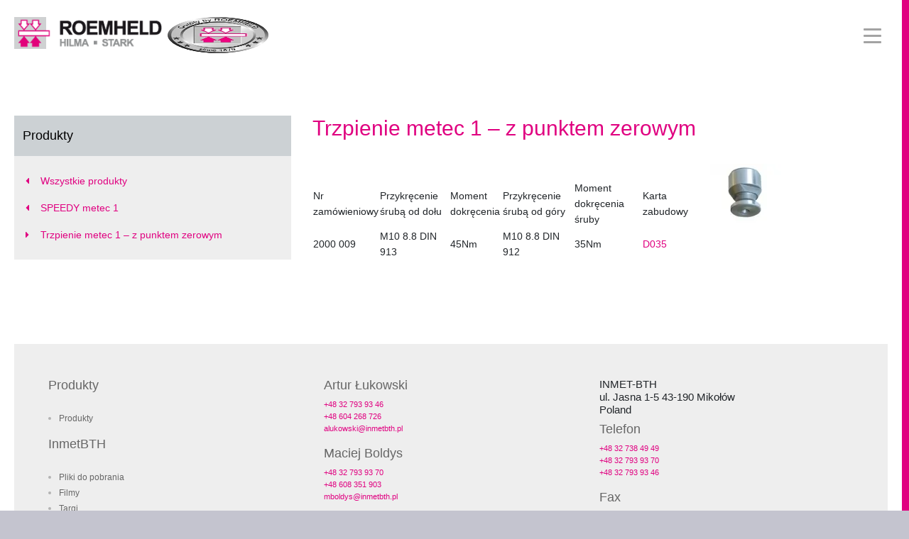

--- FILE ---
content_type: text/html; charset=UTF-8
request_url: https://roemheld.pl/products/trzpienie-metec-1-z-punktem-zerowym/
body_size: 17529
content:
<!doctype html><html class="no-js" lang="pl-PL"><head><script data-no-optimize="1">var litespeed_docref=sessionStorage.getItem("litespeed_docref");litespeed_docref&&(Object.defineProperty(document,"referrer",{get:function(){return litespeed_docref}}),sessionStorage.removeItem("litespeed_docref"));</script> <meta charset="utf-8" /><link data-optimized="2" rel="stylesheet" href="https://roemheld.pl/wp-content/litespeed/css/b8a044278b462e5e7ffbfda55147a141.css?ver=d9f97" /><meta http-equiv="X-UA-Compatible" content="IE=edge" /><title>Trzpienie metec 1 - z punktem zerowym - Roemheld Polska Inmet-Bth</title><meta name="viewport" content="width=device-width, initial-scale=1" /><meta name='robots' content='index, follow, max-image-preview:large, max-snippet:-1, max-video-preview:-1' /><link rel="canonical" href="https://roemheld.pl/products/trzpienie-metec-1-z-punktem-zerowym/" /><meta property="og:locale" content="pl_PL" /><meta property="og:type" content="article" /><meta property="og:title" content="Trzpienie metec 1 - z punktem zerowym" /><meta property="og:description" content="Nr zamówieniowy Przykręcenie śrubą od dołu Moment dokręcenia Przykręcenie śrubą od góry Moment dokręcenia śruby Karta zabudowy 2000 009 M10 8.8 DIN 913 45Nm M10 8.8 DIN 912 35Nm D035" /><meta property="og:url" content="https://roemheld.pl/products/trzpienie-metec-1-z-punktem-zerowym/" /><meta property="og:site_name" content="Roemheld Polska Inmet-Bth" /><meta property="article:publisher" content="https://www.facebook.com/RoemheldPL/" /><meta property="og:image" content="https://roemheld.pl/wp-content/uploads/2019/11/1c16c516e210dd8881751624cc1315d7_S.jpg" /><meta property="og:image:width" content="100" /><meta property="og:image:height" content="83" /><meta property="og:image:type" content="image/jpeg" /><meta name="twitter:card" content="summary_large_image" /> <script type="application/ld+json" class="yoast-schema-graph">{"@context":"https://schema.org","@graph":[{"@type":"WebSite","@id":"https://roemheld.pl/#website","url":"https://roemheld.pl/","name":"Roemheld Polska Inmet-Bth","description":"Roemheld Polska","potentialAction":[{"@type":"SearchAction","target":{"@type":"EntryPoint","urlTemplate":"https://roemheld.pl/?s={search_term_string}"},"query-input":"required name=search_term_string"}],"inLanguage":"pl-PL"},{"@type":"ImageObject","inLanguage":"pl-PL","@id":"https://roemheld.pl/products/trzpienie-metec-1-z-punktem-zerowym/#primaryimage","url":"https://roemheld.pl/wp-content/uploads/2019/11/1c16c516e210dd8881751624cc1315d7_S.jpg","contentUrl":"https://roemheld.pl/wp-content/uploads/2019/11/1c16c516e210dd8881751624cc1315d7_S.jpg","width":100,"height":83},{"@type":"WebPage","@id":"https://roemheld.pl/products/trzpienie-metec-1-z-punktem-zerowym/","url":"https://roemheld.pl/products/trzpienie-metec-1-z-punktem-zerowym/","name":"Trzpienie metec 1 - z punktem zerowym - Roemheld Polska Inmet-Bth","isPartOf":{"@id":"https://roemheld.pl/#website"},"primaryImageOfPage":{"@id":"https://roemheld.pl/products/trzpienie-metec-1-z-punktem-zerowym/#primaryimage"},"datePublished":"2019-11-26T12:11:56+00:00","dateModified":"2019-11-26T12:11:56+00:00","breadcrumb":{"@id":"https://roemheld.pl/products/trzpienie-metec-1-z-punktem-zerowym/#breadcrumb"},"inLanguage":"pl-PL","potentialAction":[{"@type":"ReadAction","target":["https://roemheld.pl/products/trzpienie-metec-1-z-punktem-zerowym/"]}]},{"@type":"BreadcrumbList","@id":"https://roemheld.pl/products/trzpienie-metec-1-z-punktem-zerowym/#breadcrumb","itemListElement":[{"@type":"ListItem","position":1,"name":"Strona główna","item":"https://roemheld.pl/"},{"@type":"ListItem","position":2,"name":"Trzpienie metec 1 &#8211; z punktem zerowym"}]}]}</script> <link rel='dns-prefetch' href='//www.google.com' /><link rel='dns-prefetch' href='//www.googletagmanager.com' /><link rel='dns-prefetch' href='//s.w.org' /><style id='global-styles-inline-css' type='text/css'>body{--wp--preset--color--black: #000000;--wp--preset--color--cyan-bluish-gray: #abb8c3;--wp--preset--color--white: #ffffff;--wp--preset--color--pale-pink: #f78da7;--wp--preset--color--vivid-red: #cf2e2e;--wp--preset--color--luminous-vivid-orange: #ff6900;--wp--preset--color--luminous-vivid-amber: #fcb900;--wp--preset--color--light-green-cyan: #7bdcb5;--wp--preset--color--vivid-green-cyan: #00d084;--wp--preset--color--pale-cyan-blue: #8ed1fc;--wp--preset--color--vivid-cyan-blue: #0693e3;--wp--preset--color--vivid-purple: #9b51e0;--wp--preset--gradient--vivid-cyan-blue-to-vivid-purple: linear-gradient(135deg,rgba(6,147,227,1) 0%,rgb(155,81,224) 100%);--wp--preset--gradient--light-green-cyan-to-vivid-green-cyan: linear-gradient(135deg,rgb(122,220,180) 0%,rgb(0,208,130) 100%);--wp--preset--gradient--luminous-vivid-amber-to-luminous-vivid-orange: linear-gradient(135deg,rgba(252,185,0,1) 0%,rgba(255,105,0,1) 100%);--wp--preset--gradient--luminous-vivid-orange-to-vivid-red: linear-gradient(135deg,rgba(255,105,0,1) 0%,rgb(207,46,46) 100%);--wp--preset--gradient--very-light-gray-to-cyan-bluish-gray: linear-gradient(135deg,rgb(238,238,238) 0%,rgb(169,184,195) 100%);--wp--preset--gradient--cool-to-warm-spectrum: linear-gradient(135deg,rgb(74,234,220) 0%,rgb(151,120,209) 20%,rgb(207,42,186) 40%,rgb(238,44,130) 60%,rgb(251,105,98) 80%,rgb(254,248,76) 100%);--wp--preset--gradient--blush-light-purple: linear-gradient(135deg,rgb(255,206,236) 0%,rgb(152,150,240) 100%);--wp--preset--gradient--blush-bordeaux: linear-gradient(135deg,rgb(254,205,165) 0%,rgb(254,45,45) 50%,rgb(107,0,62) 100%);--wp--preset--gradient--luminous-dusk: linear-gradient(135deg,rgb(255,203,112) 0%,rgb(199,81,192) 50%,rgb(65,88,208) 100%);--wp--preset--gradient--pale-ocean: linear-gradient(135deg,rgb(255,245,203) 0%,rgb(182,227,212) 50%,rgb(51,167,181) 100%);--wp--preset--gradient--electric-grass: linear-gradient(135deg,rgb(202,248,128) 0%,rgb(113,206,126) 100%);--wp--preset--gradient--midnight: linear-gradient(135deg,rgb(2,3,129) 0%,rgb(40,116,252) 100%);--wp--preset--duotone--dark-grayscale: url('#wp-duotone-dark-grayscale');--wp--preset--duotone--grayscale: url('#wp-duotone-grayscale');--wp--preset--duotone--purple-yellow: url('#wp-duotone-purple-yellow');--wp--preset--duotone--blue-red: url('#wp-duotone-blue-red');--wp--preset--duotone--midnight: url('#wp-duotone-midnight');--wp--preset--duotone--magenta-yellow: url('#wp-duotone-magenta-yellow');--wp--preset--duotone--purple-green: url('#wp-duotone-purple-green');--wp--preset--duotone--blue-orange: url('#wp-duotone-blue-orange');--wp--preset--font-size--small: 13px;--wp--preset--font-size--medium: 20px;--wp--preset--font-size--large: 36px;--wp--preset--font-size--x-large: 42px;}.has-black-color{color: var(--wp--preset--color--black) !important;}.has-cyan-bluish-gray-color{color: var(--wp--preset--color--cyan-bluish-gray) !important;}.has-white-color{color: var(--wp--preset--color--white) !important;}.has-pale-pink-color{color: var(--wp--preset--color--pale-pink) !important;}.has-vivid-red-color{color: var(--wp--preset--color--vivid-red) !important;}.has-luminous-vivid-orange-color{color: var(--wp--preset--color--luminous-vivid-orange) !important;}.has-luminous-vivid-amber-color{color: var(--wp--preset--color--luminous-vivid-amber) !important;}.has-light-green-cyan-color{color: var(--wp--preset--color--light-green-cyan) !important;}.has-vivid-green-cyan-color{color: var(--wp--preset--color--vivid-green-cyan) !important;}.has-pale-cyan-blue-color{color: var(--wp--preset--color--pale-cyan-blue) !important;}.has-vivid-cyan-blue-color{color: var(--wp--preset--color--vivid-cyan-blue) !important;}.has-vivid-purple-color{color: var(--wp--preset--color--vivid-purple) !important;}.has-black-background-color{background-color: var(--wp--preset--color--black) !important;}.has-cyan-bluish-gray-background-color{background-color: var(--wp--preset--color--cyan-bluish-gray) !important;}.has-white-background-color{background-color: var(--wp--preset--color--white) !important;}.has-pale-pink-background-color{background-color: var(--wp--preset--color--pale-pink) !important;}.has-vivid-red-background-color{background-color: var(--wp--preset--color--vivid-red) !important;}.has-luminous-vivid-orange-background-color{background-color: var(--wp--preset--color--luminous-vivid-orange) !important;}.has-luminous-vivid-amber-background-color{background-color: var(--wp--preset--color--luminous-vivid-amber) !important;}.has-light-green-cyan-background-color{background-color: var(--wp--preset--color--light-green-cyan) !important;}.has-vivid-green-cyan-background-color{background-color: var(--wp--preset--color--vivid-green-cyan) !important;}.has-pale-cyan-blue-background-color{background-color: var(--wp--preset--color--pale-cyan-blue) !important;}.has-vivid-cyan-blue-background-color{background-color: var(--wp--preset--color--vivid-cyan-blue) !important;}.has-vivid-purple-background-color{background-color: var(--wp--preset--color--vivid-purple) !important;}.has-black-border-color{border-color: var(--wp--preset--color--black) !important;}.has-cyan-bluish-gray-border-color{border-color: var(--wp--preset--color--cyan-bluish-gray) !important;}.has-white-border-color{border-color: var(--wp--preset--color--white) !important;}.has-pale-pink-border-color{border-color: var(--wp--preset--color--pale-pink) !important;}.has-vivid-red-border-color{border-color: var(--wp--preset--color--vivid-red) !important;}.has-luminous-vivid-orange-border-color{border-color: var(--wp--preset--color--luminous-vivid-orange) !important;}.has-luminous-vivid-amber-border-color{border-color: var(--wp--preset--color--luminous-vivid-amber) !important;}.has-light-green-cyan-border-color{border-color: var(--wp--preset--color--light-green-cyan) !important;}.has-vivid-green-cyan-border-color{border-color: var(--wp--preset--color--vivid-green-cyan) !important;}.has-pale-cyan-blue-border-color{border-color: var(--wp--preset--color--pale-cyan-blue) !important;}.has-vivid-cyan-blue-border-color{border-color: var(--wp--preset--color--vivid-cyan-blue) !important;}.has-vivid-purple-border-color{border-color: var(--wp--preset--color--vivid-purple) !important;}.has-vivid-cyan-blue-to-vivid-purple-gradient-background{background: var(--wp--preset--gradient--vivid-cyan-blue-to-vivid-purple) !important;}.has-light-green-cyan-to-vivid-green-cyan-gradient-background{background: var(--wp--preset--gradient--light-green-cyan-to-vivid-green-cyan) !important;}.has-luminous-vivid-amber-to-luminous-vivid-orange-gradient-background{background: var(--wp--preset--gradient--luminous-vivid-amber-to-luminous-vivid-orange) !important;}.has-luminous-vivid-orange-to-vivid-red-gradient-background{background: var(--wp--preset--gradient--luminous-vivid-orange-to-vivid-red) !important;}.has-very-light-gray-to-cyan-bluish-gray-gradient-background{background: var(--wp--preset--gradient--very-light-gray-to-cyan-bluish-gray) !important;}.has-cool-to-warm-spectrum-gradient-background{background: var(--wp--preset--gradient--cool-to-warm-spectrum) !important;}.has-blush-light-purple-gradient-background{background: var(--wp--preset--gradient--blush-light-purple) !important;}.has-blush-bordeaux-gradient-background{background: var(--wp--preset--gradient--blush-bordeaux) !important;}.has-luminous-dusk-gradient-background{background: var(--wp--preset--gradient--luminous-dusk) !important;}.has-pale-ocean-gradient-background{background: var(--wp--preset--gradient--pale-ocean) !important;}.has-electric-grass-gradient-background{background: var(--wp--preset--gradient--electric-grass) !important;}.has-midnight-gradient-background{background: var(--wp--preset--gradient--midnight) !important;}.has-small-font-size{font-size: var(--wp--preset--font-size--small) !important;}.has-medium-font-size{font-size: var(--wp--preset--font-size--medium) !important;}.has-large-font-size{font-size: var(--wp--preset--font-size--large) !important;}.has-x-large-font-size{font-size: var(--wp--preset--font-size--x-large) !important;}</style> <script type="litespeed/javascript">ajaxurl=typeof(ajaxurl)!=='string'?'https://roemheld.pl/wp-admin/admin-ajax.php':ajaxurl</script>  <script data-service="google-analytics" data-category="statistics" type="text/plain" src='https://www.googletagmanager.com/gtag/js?id=G-4ED68QVGXN' id='google_gtagjs-js' async></script> <script id='google_gtagjs-js-after' type="litespeed/javascript">window.dataLayer=window.dataLayer||[];function gtag(){dataLayer.push(arguments)}
gtag("js",new Date());gtag("set","developer_id.dZTNiMT",!0);gtag("config","G-4ED68QVGXN")</script>  <script id='wpso-front-scripts-js-extra' type="litespeed/javascript">var wpso={"ajaxurl":"https:\/\/roemheld.pl\/wp-admin\/admin-ajax.php","nonce":"6c1d21265d","user_items":[]}</script> <link rel="https://api.w.org/" href="https://roemheld.pl/wp-json/" /><link rel="EditURI" type="application/rsd+xml" title="RSD" href="https://roemheld.pl/xmlrpc.php?rsd" /><link rel="wlwmanifest" type="application/wlwmanifest+xml" href="https://roemheld.pl/wp-includes/wlwmanifest.xml" /><meta name="generator" content="WordPress 5.9.12" /><link rel='shortlink' href='https://roemheld.pl/?p=2589' /><link rel="alternate" type="application/json+oembed" href="https://roemheld.pl/wp-json/oembed/1.0/embed?url=https%3A%2F%2Froemheld.pl%2Fproducts%2Ftrzpienie-metec-1-z-punktem-zerowym%2F" /><link rel="alternate" type="text/xml+oembed" href="https://roemheld.pl/wp-json/oembed/1.0/embed?url=https%3A%2F%2Froemheld.pl%2Fproducts%2Ftrzpienie-metec-1-z-punktem-zerowym%2F&#038;format=xml" /><style type='text/css'>.ae_data .elementor-editor-element-setting {
            display:none !important;
            }</style><meta name="generator" content="Site Kit by Google 1.79.0" /><meta name="generator" content="Piklist 1.0.12" /> <script type="litespeed/javascript">function expand(param){param.style.display=(param.style.display=="none")?"block":"none"}
function read_toggle(id,more,less){el=document.getElementById("readlink"+id);el.innerHTML=(el.innerHTML==more)?less:more;expand(document.getElementById("read"+id))}</script><style>.cmplz-hidden{display:none!important;}</style><link rel="icon" href="https://roemheld.pl/wp-content/uploads/2019/10/ric.ico" sizes="32x32" /><link rel="icon" href="https://roemheld.pl/wp-content/uploads/2019/10/ric.ico" sizes="192x192" /><link rel="apple-touch-icon" href="https://roemheld.pl/wp-content/uploads/2019/10/ric.ico" /><meta name="msapplication-TileImage" content="https://roemheld.pl/wp-content/uploads/2019/10/ric.ico" /><style type="text/css">*[id^='readlink'] {
 font-weight: normal;
 color: #000000;
 background: #ffffff;
 padding: 1px;
 border-bottom: 0px solid #000000;
 -webkit-box-shadow: none !important;
 box-shadow: none !important;
 -webkit-transition: none !important;
}

*[id^='readlink']:hover {
 font-weight: normal;
 color: #191919;
 padding: 1px;
 border-bottom: 0px solid #000000;
}

*[id^='readlink']:focus {
 outline: none;
 color: #000000;
}</style><style type="text/css" id="wp-custom-css">/* Targi */

.wpem-single-event-page .wpem-single-event-wrapper .wpem-single-event-header-top{
	background: #fff;
}

.wpem-single-event-page .wpem-single-event-wrapper .wpem-single-event-header-top .wpem-event-single-image-wrapper .wpem-event-single-image img{
	
	width:850px!important;
}

@media (min-width: 992px){
	.wpem-col-lg-4
{
	flex: 0 0 25%;
}
}
body{
	font-family:"roboto", sans-serif;
	font-size:14px;
	font-weight:300;
	line-height:1.6;
}

.grecaptcha-badge{
	bottom:40px!important;
}

.magenta{
	color:#e00080!important;
}

.inmet-img-logo{
	max-height:51px;
}

.menu-niebieski img, .menu-zielony img, .menu-magenta img{
	max-height:50px;
	width:100%
}

.ext-menu-mobile{
	display:none!important;
}

.ext-menu .extra-main-icon img{
	max-height:19px;
}

.ext-menu .extra-main-icon {
	margin:0;
	cursor:pointer;
}

.ext-menu .extra-main-icon .sub-menu{
	right:0;
}

@media (max-width: 1300px){
	.ext-menu{
		display:none!important;
	}
	.ext-menu-mobile{
		display:inherit!important;
		position:initial!important;
		box-shadow:none;
		border:none;
	}
	
	.ext-menu-mobile .extra-main-icon img{
	max-height:19px;
}

	.ext-menu-mobile .extra-main-icon {
	margin:0;
	cursor:pointer;
}

	.ext-menu-mobile .extra-main-icon .sub-menu{
	right:0;
}
	
}

@media (min-width: 1300px){
	.offcanvas .navbar-nav>li{
		margin: 0 0.5rem;
	} 
	h1{
	font-size:2.1rem;
	}
}

.text-center{
	margin-left:auto;
	margin-right:auto;
}

.top-nav{
	align-items: center;
}

.offcanvas .navbar-nav>li{
	margin:0 5px;
}

.facebook-icon {
	font-size:16px;
	margin-left:1rem;
	margin-right:0.5rem;
}
.youtube-icon, .linkedin-icon{
	font-size:16px;
	margin-right:0.5rem;
}

.facebook-icon a, .youtube-icon a, .linkedin-icon a{
	color:#a3a3a3!important;
}

.facebook-icon a:hover{
	color:#3b5998!important;
}

.youtube-icon a:hover{
	color:#c4302b!important;
}

.linkedin-icon a:hover{
	color:#0e76a8!important;
}

.push{
	margin-left: auto;
}

.hp-text a{
	color:#a3a3a3!important;
	font-size:12px;
}

.hp-text i{
	margin-right:.2rem;
	font-size:16px;
}

.hp-text a:hover{
	color:#e00080!important;
}

.mg-bot{
	padding-bottom:15px;
	padding-top:15px
}

.offcanvas{
	z-index:10!important;
}

.page-content .modal .modal-content{
	background:#ffffff!important;
}

#gallery-1 img{
	border:none!important;
}

.pb-home-custom{
	padding-left: 20px;	
	padding-right: 30px;
}


/* początek ustawienia strony */

.page-content .archive-loop .loop-item .loop-image {
	background-size:contain;
}

@media (min-width: 576px) {
  .container {
    max-width: 500px;
  }
}

@media (min-width: 768px) {
  .container {
    max-width: 720px;
  }
}

@media (min-width: 992px) {
  .container {
    max-width: 1400px;
  }
}


/* koniec ustawienia strony */

/* początek inmet box */

.card-parent{
  height: 300px;
	padding:0;
}

.card-child{
	width: 100%;
  height: 100%;	
  background-position: center;
  background-size: cover;
	transition:.3s;
}

.card-child:hover{
	transform:scale(1.03)
}


.homepage-box:hover .card-footer{
	background:#fff;
	color:#000;
}

/* koniec inmet box */

/* początek o-firmie */
.company-date-color strong{
	color:#000000!important;
}


/* koniec o-firmie */

/* początek strona główna */

.main-content{
	padding: 40px 20px;
}
.main-content-header{
		padding-left:40px;
	padding-right:40px;
}
.main-content-bg_magenta{
	background: #e00080;
}
.main-content-text_white{
	color:#ffffff;
}

/* koniec strona główna */

/* początek formularz kontaktowy */

.wpcf7-submit.button-euro:disabled {
	cursor: default!important;
}

.wpcf7-text, .wpcf7-textarea{
	border-width:1px!important;
	padding: 5px 0 5px 10px!important;
}

.wpcf7-submit{
	border-width:1px!important;	
	transition: .4s;
}

.wpcf7-list-item label input[type="checkbox"]{
	border: solid 1px #6b6b6b!important;
}

.wpcf7-submit{
	background-color: transparent;
  color: #6b6b6b;
  padding: 8px 20px;
  text-align: center;
  text-decoration: none;
  display: inline-block;
  font-size: 16px;
	font-weight: bold;
}

.wpcf7-submit:hover{
	border: solid 1px #e00080!important;
	color:#fff!important;
	background-color:#e00080!important;
}

.wpcf7-list-item{
	margin-left:0px!important;
}

.wpcf7-text{
	margin-bottom:15px!important;
	
}

.wpcf7-textarea{
	height:167px!important;
	resize: none;
}

/* koniec formularz kontaktowy */

/* początek produkty */

.info-count-group-products{
	background-color:#f2f2f2;
	padding: 20px 15px;
}

.info-count-group-products h4{
	font-weight: 400;
  font-style: normal;
  line-height: 1.2;
	font-size:18px;
	margin:0;
}

/* koniec produkty */

/* początek wyszykiwanie */

.in-search-title{
	color:#e00080;
	font-weight:bold;
}

.link-item-page a{
	font-size:13px;
	padding: 5px 10px;
	border:1px solid #333;
	color:#333;
}

.link-item-page a:hover{
	border-color: #e00080;
	color:#e00080;
}

.card-search-box{
	border-top:none;
	border-left:none;
	border-right:none;
	border-bottom:1px solid #ddd;
	border-radius:0;
	padding-bottom:0.75rem;
}

.card-search{
	border:1px solid #ddd;
}

/* koniec wyszykiwanie */

/* początek taby filmy */

.elementor-tabs-wrapper{
	border: solid #e00080;
	border-width: 1px  0px;
}

/* koniec taby filmy */

/* początek targi */#F0F0F0

.rss_link{
	display:none!important;
}

input#search_keywords, input#search_location,.wpem-form-wrapper .wpem-form-group input[type=text], .wpem-form-wrapper .chosen-container{
	border-radius:0;
}

.chosen-drop{
	border-radius:0!important;	
}

input#search_keywords:focus, input#search_location:focus,.wpem-form-wrapper .wpem-form-group input[type=text]:focus, .wpem-form-wrapper .chosen-container:hover, .chosen-drop:hover{
	border-color:#e00080!important;
	background-color:#fff!important;
}

.showing_applied_filters{
	border-radius:0!important;
	background-color:#6b6b6b!important;
	padding:1px!important;
}

.wpem-event-listings-header .wpem-event-layout-action-wrapper .wpem-event-layout-action .wpem-event-layout-icon{
	border-radius:0;
}
.wpem-single-event-page .wpem-single-event-wrapper{
	border:none;
}

.wpem-single-event-page .wpem-single-event-wrapper .wpem-single-event-header-top .wpem-event-single-image-wrapper .wpem-event-single-image img{
	width:100%;
}

.registration_button{
	display:none!important;
}

.wpem-event-organizer-name, .wpem-organizer-logo{
	display:none!important;
}

.wpem-single-event-page .wpem-single-event-wrapper .wpem-single-event-body .wpem-single-event-left-content::after {
	background:transparent;
}

/* koniec targi */

/* poczatek logo */

.logo-1st, .logo-2nd, .logo-3rd{
	padding: 0 10px 0 10px;
}

.logo-2nd, .logo-3rd{
	text-align:center;
	max-height:100px;
}
.rivi_logo_style
{
		width: 70%;
    float: right;
    margin-top: 10%;
    margin-right: 30%;
}
}
/* koniec logo */

/* poczatek download */

.document-gallery .document-icon a .title{
	display:flex;
	flex-wrap:wrap;
	font-size:1.4em;
	line-height:1.1em;
	letter-spacing:.5px;
	padding-top:10px;
}

.document-icon{
	transition:.5s;
	padding:10px 0 10px 0!important;
}

.document-gallery .document-icon {
    display: inline-block;
    vertical-align: bottom;
    overflow: hidden;
}

.document-icon:hover{
	background-color:#e9e9e9;
}

.paginate{
	font-size:1.4em;
	font-weight:bold;
	margin-top:20px;
}

.paginate a, .paginate span{
	border: solid 1px #e00080;
	padding: 6px;
}

.paginate a{
	color:#000000;
}

.paginate span{
	color:#e00080;
}

.paginate a:hover{
	background-color:#e00080;
	color:#ffffff;
}


@media only screen and (min-width: 576px) {
  .document-icon {
    width: 100%!important;
  }
}

@media only screen and (min-width: 768px) {
  .document-icon {
    width: 50%!important;
  }
}


@media only screen and (min-width: 992px) {
  .document-icon {
    width: 24%!important;
  }
}

/* koniec download */


/* początek sitebar */

.stb-contact{
	margin-top:15px;
	background-color:#eee;
	line-height: 1.8em;
}

.stb-contact h4{
	margin-bottom:10px;
	font-weight:300;
	font-size:18px;
	line-height:1.4;
	color:#222;
	background-color:#ccd1d4;
	padding: 1rem .75rem
}

.stb-contact p{
	font-size:16px;
	margin-left:15px;
	line-height:.5
}

.stb-contact a{
	font-size:14px;
	line-height:1.5;
	font-weight:300;
	margin-left:30px
}

.stb-logo-zimm{
	text-align:center;
	margin-top:13px;
	padding:20px 0;
	transition:.2s;
}

.stb-logo-zimm:hover{
	background:#ccd1d4;
}

.page-content .sidebar.products .list a:hover span{
	text-decoration:none!important;
}

.link-product a{
	color:#333;
}

.link-product a:hover{
	color:#e00080;
}


.page-content .sidebar.products h3{
	font-size:18px;
	color:#222;
	font-weight:300;
	line-height:1.4;
}

.page-content .sidebar.products .list .current-item {
    background-color: transparent;
}

.current-item{
	color:#e00080;
}

.current-item i{
	color: #e00080!important;
  font-size: 20px;
}


/* koniec sitebar */

/* początek blog strona główna */

.news-listing .post-content{
	margin-bottom:60px;
}

.btn-more-info{
	position:absolute;
	bottom:10px;
	right:20px;
	background:none;
	border:none;
} 

.btn-more-info span{
  font-size: 13px;
  padding: 4px 5px 5px!important;
 	border: 1px solid #e00080;
	font-weight:400!important;
	color:#e00080;
	transition: all .3s ease;
}

.btn-more-info:hover span{
	color:#ffffff;
	border-color:#e00080;
	background-color:#e00080;
}

.btn-more-info .fa-caret-right{
	color:#fff;
	background-color:#e00080;
	width:26px;
	height:26px;
	margin-left:1px;
	vertical-align:-9px!important;
}


/* koniec blog strona główna */

/* początek artykuły */

.elementor-element-f6a500d .single-news{
	background-color: #f2f2f2;
}

.numer-list-size-16{
	font-size:16px;
}
.inmetbth_button_article
{
	height:40px;
	border:none;
	background-color:#e00080;
	color:white;
}

/* koniec artykuły */

/* początek blog wpis */

.btn-post-more .elementor-button-icon{
	color:#fff;
	background-color:#e00080;
	width:15px;
	height:15px;	
}

.btn-post-more .elementor-button-icon .fa-caret-right{
	margin-top:1px;
	margin-left:1px;
}

.btn-post-more a:hover{
	text-decoration:underline
}

.post-image-description .wp-caption{
	border:none;
	padding:0;
}

.post-image-description .wp-caption-text{
	margin-left:3px!important;
	margin-right:2px!important;
	text-align:left;
	background-color:#f2f2f2;
	padding:5px;
	font-size:11px;
	margin:0;
}

/* koniec blog wpis */

/* początek okruszki */

#breadcrumbs{
	font-size: 12px;
	font-weight:300;
}

#breadcrumbs a{
	padding: 0px 5px;
	text-decoration: none;
  color: #a3a3a3;
	transition:0s;
}

#breadcrumbs a:hover{
	text-decoration: underline;
  color: #e00080;
}

.breadcrumb_last{
	padding-left:5px
}

/* koniec okruszki */

/* początek paginacja */

#inmet-pagination{
	margin-left:auto;
	margin-right:auto;
}

.pag-button{
	  color: #e00080;
    padding: 10px 12px;
    margin: 0 2px;
    transition: background-color 0.2s linear;	
}

.pag-button:hover{
	background-color: #f2f2f2;
	color: #e00080!important;
}

.pag-button .fa-caret-right, .pag-button .fa-caret-left{
	font-size:28px!important;
	vertical-align:-9px;
}

.pag-active{
	font-weight: 700;
  border: 1px solid #e00080;
  height: 100%;
}

/* koniec paginacja */
/* Początek Sticky navbar dla zakładki Pliki do pobrania */
.inmetbh_sticky_list
{
	width: 130px;
  position: fixed;
  z-index: 1;
	top:40%;
	overflow-x: hidden;
  padding: 8px 0;
	
	
}
.inmetbh_sticky_list_visible
{
	list-style-type: none;
  margin: 0;
  padding: 0;
}
/* Koniec Sticky navbar dla zakładki Pliki do pobrania */


.inmet-title-box-texts{
	left:1rem;
	top:1rem;
}

.inmet-title-box-texts h2, .inmet-title-box-texts h4{
	font-weight: 300;
}
.inmetbth_buisness_partners .document-icon
{
	width:100% !important;
}
.inmetbth_no_show_no_dot
{
	 list-style-type: none;
	margin-left:6%;
}
/* Produkt Category style */
.img-tax-inline
{
		display: inline-flex;
    width: 20%;
    float: left;
    flex-direction: row;
    flex-wrap: nowrap;
    justify-content: space-between;
    align-items: center;
}


/* show more btn in categories */

#ShowHideButton{
	  font-size: 15px;
    fill: #FFFFFF;
    color: #FFFFFF;
    background-color: #E00080;
    padding: 8px 15px 8px 15px;
		border: 0px;
		margin-bottom: 20px;
}</style> <script type="litespeed/javascript">(function(w,d,s,l,i){w[l]=w[l]||[];w[l].push({'gtm.start':new Date().getTime(),event:'gtm.js'});var f=d.getElementsByTagName(s)[0],j=d.createElement(s),dl=l!='dataLayer'?'&l='+l:'';j.async=!0;j.src='https://www.googletagmanager.com/gtm.js?id='+i+dl;f.parentNode.insertBefore(j,f)})(window,document,'script','dataLayer','GTM-KQMPV6CW')</script> <link rel="stylesheet" href="https://use.fontawesome.com/releases/v5.12.0/css/all.css"><link rel="alternate" type="application/rss+xml" title="Roemheld Polska Inmet-Bth Feed" href="https://roemheld.pl/feed/" /> <script defer src="https://use.fontawesome.com/releases/v5.12.0/js/all.js"></script> </head><body data-cmplz=2 class="products-template-default single single-products postid-2589 inmeth elementor-default elementor-kit-7064"><div class="position-relative pb-home-custom bg-white container content-wrap"><ul class="d-none d-xl-flex m-0 py-1 list-unstyled top-nav"><li class="facebook-icon">
<a href="https://www.facebook.com/RoemheldPL/" target="_blank"><i class="fab fa-facebook-square"></i></a></li><li class="youtube-icon">
<a href="https://www.youtube.com/channel/UCxKQAZ9bWxhb0ijzDTfrKOQ" target="_blank"><i class="fab fa-youtube"></i></a></li><li class="linkedin-icon">
<a href="https://www.linkedin.com/company/roemheld-polska" target="_blank"><i class="fab fa-linkedin"></i></a></li><li class="mr-3 push hp-text">
<a href="https://roemheld.pl/"><i class="fa fa-home"></i>Strona główna</a></li></ul><div class="d-flex py-4 mb-3 w-100 position-relative">
<a class="d-block mr-2 logo" href="https://roemheld.pl/">
<img data-lazyloaded="1" src="[data-uri]" width="236" height="51" class="img-fluid" data-src="https://roemheld.pl/wp-content/themes/inmeth/public/images/logo.png" alt="logo" />
</a>
<a class="d-block mr-2 logo" href="https://roemheld.pl/">
<img data-lazyloaded="1" src="[data-uri]" width="142" height="142" class="img-fluid inmet-img-logo" data-src="https://roemheld.pl/wp-content/themes/inmeth/public/images/siegel.png" alt="logo-inmet-siegel" />
</a><nav class="d-block d-xl-flex flex-xl-row navbar py-0 px-0 navbar-expand-md bg-white offcanvas"><div class="d-block d-xl-none mt-3 search-bar"><form role="search" method="get" class="search-form" action="https://roemheld.pl/"><div class="input-group">
<span class="screen-reader-text">Szukaj:</span>
<input type="search" class="search-field" value="" name="s" title="Szukaj:" /><div class="input-group-append">
<input type="submit" class="search-submit" value="" /></div></div></form></div><div id="navbarNav" class="w-100"><div class="menu-header-menu-2-container"><ul id="menu-header-menu-2" class="flex-column flex-xl-row navbar-nav d-block d-md-flex"><li id="menu-item-5871" class="menu-item menu-item-type-post_type menu-item-object-page menu-item-5871 menu-item-produkty first-menu-item"><a href="https://roemheld.pl/produkty/">Produkty</a></li><li id="menu-item-5870" class="menu-item menu-item-type-post_type menu-item-object-page menu-item-5870 menu-item-pliki-do-pobrania "><a href="https://roemheld.pl/pliki-do-pobrania/">Do pobrania</a></li><li id="menu-item-5867" class="menu-item menu-item-type-post_type menu-item-object-page menu-item-5867 menu-item-filmy "><a href="https://roemheld.pl/filmy/">Filmy</a></li><li id="menu-item-5866" class="menu-item menu-item-type-post_type menu-item-object-page menu-item-5866 menu-item-targi "><a href="https://roemheld.pl/targi/">Targi</a></li><li id="menu-item-8032" class="menu-item menu-item-type-post_type menu-item-object-page menu-item-8032 menu-item-artykuly "><a href="https://roemheld.pl/artykuly/">Artykuły</a></li><li id="menu-item-5869" class="menu-item menu-item-type-post_type menu-item-object-page menu-item-has-children menu-item-5869 menu-item-company "><a href="https://roemheld.pl/company/">O firmie</a><ul class="sub-menu"><li id="menu-item-7694" class="menu-item menu-item-type-post_type menu-item-object-page menu-item-7694 menu-item-o-grupie-roemheld "><a href="https://roemheld.pl/company/o-grupie-roemheld/">O grupie ROEMHELD</a></li></ul></li><li id="menu-item-5868" class="menu-item menu-item-type-post_type menu-item-object-page menu-item-5868 menu-item-kontakt last-menu-item"><a href="https://roemheld.pl/kontakt/">Kontakt</a></li></ul></div></div><div class="ext-menu-mobile d-block d-xl-flex flex-xl-row navbar py-0 px-0 navbar-expand-md bg-white offcanvas"><div class="menu-extra_menu-container"><ul id="menu-extra_menu" class="flex-column flex-xl-row navbar-nav d-block d-md-flex"><li id="menu-item-6184" class="extra-main-icon menu-item menu-item-type-custom menu-item-object-custom menu-item-has-children menu-item-6184 menu-item-extra first-menu-item"><a><img data-lazyloaded="1" src="[data-uri]" width="512" height="512" data-src="/wp-content/themes/inmeth/public/images/star.gif"></a><ul class="sub-menu"><li id="menu-item-6185" class="menu-item menu-item-type-custom menu-item-object-custom menu-item-6185 menu-item-link1 last-menu-item"><a target="_blank" rel="noopener" href="https://www.roemheld-gruppe.de/service-support/download.html?q=">Pliki CAD</a></li></ul></li></ul></div></div></nav>
<button class="d-block d-xl-none p-2 m-0 ml-auto rounded-0 border-bottom-0 navbar-toggler" type="button">
<span class="icon-bar top"></span>
<span class="icon-bar middle"></span>
<span class="icon-bar bottom"></span>
</button><div class="ml-auto d-none d-xl-flex flex-column flex-md-row justify-content-md-between search-bar"><form role="search" method="get" class="search-form" action="https://roemheld.pl/"><div class="input-group">
<span class="screen-reader-text">Szukaj:</span>
<input type="search" class="search-field" value="" name="s" title="Szukaj:" /><div class="input-group-append">
<input type="submit" class="search-submit" value="" /></div></div></form></div><div class="ext-menu d-block d-xl-flex flex-xl-row navbar py-0 px-0 navbar-expand-md bg-white offcanvas"><div class="menu-extra_menu-container"><ul id="menu-extra_menu-1" class="flex-column flex-xl-row navbar-nav d-block d-md-flex"><li class="extra-main-icon menu-item menu-item-type-custom menu-item-object-custom menu-item-has-children menu-item-6184"><a><img data-lazyloaded="1" src="[data-uri]" width="512" height="512" data-src="/wp-content/themes/inmeth/public/images/star.gif"></a><ul class="sub-menu"><li class="menu-item menu-item-type-custom menu-item-object-custom menu-item-6185"><a target="_blank" rel="noopener" href="https://www.roemheld-gruppe.de/service-support/download.html?q=">Pliki CAD</a></li></ul></li></ul></div></div></div><div class="py-4 py-md-5 page-content"><div class="row"><div class="col-12 col-md-4 col-xl-3-5"><div class="mb-3 mb-md-0 sidebar products"><h3 class="m-0 text-black">Produkty</h3><div class="py-3 px-2 list"><div class="p-2 d-flex">
<a href="https://roemheld.pl/produkty"><i class="fa fa-caret-left mr-3"></i>Wszystkie produkty</a></div><div class="p-2 d-flex">
<a href="https://roemheld.pl/product_category/speedy-metec-1/"><i class="fa fa-caret-left mr-3"></i>SPEEDY metec 1</a></div><div class="p-2 d-flex current-item"><div class="position-relative"><p class="d-block mb-0"><i class="fa fa-caret-right mr-3"></i>Trzpienie metec 1 &#8211; z punktem zerowym</p></div></div></div></div></div><div class="col-12 col-md-8 col-xl-6-5"><div class="archive-loop"><h1 class="mb-3 pb-3 text-primary">Trzpienie metec 1 &#8211; z punktem zerowym</h1><div class="mb-4 mb-md-5"><div class="row"><div class="col-12 col-md-8"><br><div><table><tbody><tr><td>Nr zamówieniowy</td><td>Przykręcenie śrubą od dołu</td><td>Moment dokręcenia</td><td>Przykręcenie śrubą od góry</td><td>Moment dokręcenia śruby</td><td>Karta zabudowy</td></tr><tr><td>2000 009</td><td>M10 8.8 DIN 913</td><td>45Nm</td><td>M10 8.8 DIN 912</td><td>35Nm</td><td><a href="/wp-content/uploads/2019/11/STARK_D035_A.pdf" target="_blank" rel="noopener noreferrer">D035</a></td></tr></tbody></table></div>
<br><div></div><div></div></div><div class="col-12 col-md-4">
<img data-lazyloaded="1" src="[data-uri]" width="100" height="83" class="img-fluid" data-src="https://roemheld.pl/wp-content/uploads/2019/11/1c16c516e210dd8881751624cc1315d7_S.jpg" alt="Trzpienie metec 1 &#8211; z punktem zerowym"></div></div></div></div></div></div></div><footer class="pt-5 px-lg-5 px-4 pb-3 bg-light footer"><div class="row"><div class="col-12 col-md-6 col-lg-4"><h4 class="mb-4">Produkty</h4><div class="menu-footer-menu-2-container"><ul id="menu-footer-menu-2" class="menu"><li id="menu-item-3876" class="menu-item menu-item-type-post_type menu-item-object-page menu-item-3876 menu-item-produkty first-menu-item"><a href="https://roemheld.pl/produkty/">Produkty</a></li></ul></div><h4 class="mb-4">InmetBTH</h4><div class="menu-footer-menu-1-container"><ul id="menu-footer-menu-1" class="menu"><li id="menu-item-3874" class="menu-item menu-item-type-post_type menu-item-object-page menu-item-3874 menu-item-pliki-do-pobrania first-menu-item"><a href="https://roemheld.pl/pliki-do-pobrania/">Pliki do pobrania</a></li><li id="menu-item-3872" class="menu-item menu-item-type-post_type menu-item-object-page menu-item-3872 menu-item-filmy "><a href="https://roemheld.pl/filmy/">Filmy</a></li><li id="menu-item-3875" class="menu-item menu-item-type-post_type menu-item-object-page menu-item-3875 menu-item-targi "><a href="https://roemheld.pl/targi/">Targi</a></li><li id="menu-item-3873" class="menu-item menu-item-type-post_type menu-item-object-page menu-item-3873 menu-item-company last-menu-item"><a href="https://roemheld.pl/company/">O firmie</a></li></ul></div></div><div class="col-12 col-md-6 col-lg-4"><div class="textwidget"><h4>Artur Łukowski</h4><p><a href="tel:+48327939346">+48 32 793 93 46</a><br />
<a href="tel:+48604268726">+48 604 268 726</a><br />
<a href="mailto:alukowski@inmetbth.pl">alukowski@inmetbth.pl</a></p><h4>Maciej Boldys</h4><p><a href="tel:+48327939370">+48 32 793 93 70</a><br />
<a href="tel:+48608351903">+48 608 351 903</a><br />
<a href="mailto:mboldys@inmetbth.pl">mboldys@inmetbth.pl</a></p><h4>Rafał Cierzniewski</h4><p><a href="tel:+48327384949">+48 32 738 49 49</a><br />
<a href="mailto:rcierzniewski@inmetbth.pl">rcierzniewski@inmetbth.pl</a></p></div></div><div class="col-12 col-md-6 col-lg-4"><div class="textwidget"><h5>INMET-BTH<br />
ul. Jasna 1-5 43-190 Mikołów<br />
Poland</h5><h4>Telefon</h4><p><a href="tel:+48327384949">+48 32 738 49 49</a><br />
<a href="tel:+48327939370">+48 32 793 93 70</a><br />
<a href="tel:+48327939346">+48 32 793 93 46</a></p><h4>Fax</h4><div data-id="588ae58" data-element_type="widget" data-widget_type="icon-box.default"><p><a href="tel:+48327261870">+48 32 726 18 70</a></p><h4>E-mail</h4><p><a href="mailto:biuro@roemheld.pl">biuro@roemheld.pl</a></p></div></div></div><div class="col-12 col-md-6 col-lg-4"></div></div><p class="mt-5 mb-0 text-center">© 2020 INMET BTH. Wszelkie prawa zastrzeżone. <a href="https://inmetbth.pl/polityka-prywatnosci/">Polityka prywatności</a> <a href="https://inmetbth.pl/polityka-bezpieczenstwa-danych/">Polityka bezpieczeństwa danych</a> <a href="https://inmetbth.pl/zarzadzanie-danymi-osobowymi/">Zarządzanie danymi osobowymi</a></p></footer></div><div id="cmplz-cookiebanner-container"><div class="cmplz-cookiebanner cmplz-hidden banner-1 optin cmplz-bottom-right cmplz-categories-type-view-preferences" aria-modal="true" data-nosnippet="true" role="dialog" aria-live="polite" aria-labelledby="cmplz-header-1-optin" aria-describedby="cmplz-message-1-optin"><div class="cmplz-header"><div class="cmplz-logo"></div><div class="cmplz-title" id="cmplz-header-1-optin">Zarządzaj zgodami plików cookie</div><div class="cmplz-close" tabindex="0" role="button" aria-label="close-dialog">
<svg aria-hidden="true" focusable="false" data-prefix="fas" data-icon="times" class="svg-inline--fa fa-times fa-w-11" role="img" xmlns="http://www.w3.org/2000/svg" viewBox="0 0 352 512"><path fill="currentColor" d="M242.72 256l100.07-100.07c12.28-12.28 12.28-32.19 0-44.48l-22.24-22.24c-12.28-12.28-32.19-12.28-44.48 0L176 189.28 75.93 89.21c-12.28-12.28-32.19-12.28-44.48 0L9.21 111.45c-12.28 12.28-12.28 32.19 0 44.48L109.28 256 9.21 356.07c-12.28 12.28-12.28 32.19 0 44.48l22.24 22.24c12.28 12.28 32.2 12.28 44.48 0L176 322.72l100.07 100.07c12.28 12.28 32.2 12.28 44.48 0l22.24-22.24c12.28-12.28 12.28-32.19 0-44.48L242.72 256z"></path></svg></div></div><div class="cmplz-divider cmplz-divider-header"></div><div class="cmplz-body"><div class="cmplz-message" id="cmplz-message-1-optin">Aby zapewnić jak najlepsze wrażenia, korzystamy z technologii, takich jak pliki cookie, do przechowywania i/lub uzyskiwania dostępu do informacji o urządzeniu. Zgoda na te technologie pozwoli nam przetwarzać dane, takie jak zachowanie podczas przeglądania lub unikalne identyfikatory na tej stronie. Brak wyrażenia zgody lub wycofanie zgody może niekorzystnie wpłynąć na niektóre cechy i funkcje.</div><div class="cmplz-categories">
<details class="cmplz-category cmplz-functional" >
<summary>
<span class="cmplz-category-header">
<span class="cmplz-category-title">Funkcjonalne</span>
<span class='cmplz-always-active'>
<span class="cmplz-banner-checkbox">
<input type="checkbox"
id="cmplz-functional-optin"
data-category="cmplz_functional"
class="cmplz-consent-checkbox cmplz-functional"
size="40"
value="1"/>
<label class="cmplz-label" for="cmplz-functional-optin" tabindex="0"><span>Funkcjonalne</span></label>
</span>
Zawsze aktywne							</span>
<span class="cmplz-icon cmplz-open">
<svg xmlns="http://www.w3.org/2000/svg" viewBox="0 0 448 512"  height="18" ><path d="M224 416c-8.188 0-16.38-3.125-22.62-9.375l-192-192c-12.5-12.5-12.5-32.75 0-45.25s32.75-12.5 45.25 0L224 338.8l169.4-169.4c12.5-12.5 32.75-12.5 45.25 0s12.5 32.75 0 45.25l-192 192C240.4 412.9 232.2 416 224 416z"/></svg>
</span>
</span>
</summary><div class="cmplz-description">
<span class="cmplz-description-functional">Przechowywanie lub dostęp do danych technicznych jest ściśle konieczny do uzasadnionego celu umożliwienia korzystania z konkretnej usługi wyraźnie żądanej przez subskrybenta lub użytkownika, lub wyłącznie w celu przeprowadzenia transmisji komunikatu przez sieć łączności elektronicznej.</span></div>
</details><details class="cmplz-category cmplz-preferences" >
<summary>
<span class="cmplz-category-header">
<span class="cmplz-category-title">Preferencje</span>
<span class="cmplz-banner-checkbox">
<input type="checkbox"
id="cmplz-preferences-optin"
data-category="cmplz_preferences"
class="cmplz-consent-checkbox cmplz-preferences"
size="40"
value="1"/>
<label class="cmplz-label" for="cmplz-preferences-optin" tabindex="0"><span>Preferencje</span></label>
</span>
<span class="cmplz-icon cmplz-open">
<svg xmlns="http://www.w3.org/2000/svg" viewBox="0 0 448 512"  height="18" ><path d="M224 416c-8.188 0-16.38-3.125-22.62-9.375l-192-192c-12.5-12.5-12.5-32.75 0-45.25s32.75-12.5 45.25 0L224 338.8l169.4-169.4c12.5-12.5 32.75-12.5 45.25 0s12.5 32.75 0 45.25l-192 192C240.4 412.9 232.2 416 224 416z"/></svg>
</span>
</span>
</summary><div class="cmplz-description">
<span class="cmplz-description-preferences">Przechowywanie lub dostęp techniczny jest niezbędny do uzasadnionego celu przechowywania preferencji, o które nie prosi subskrybent lub użytkownik.</span></div>
</details><details class="cmplz-category cmplz-statistics" >
<summary>
<span class="cmplz-category-header">
<span class="cmplz-category-title">Statystyka</span>
<span class="cmplz-banner-checkbox">
<input type="checkbox"
id="cmplz-statistics-optin"
data-category="cmplz_statistics"
class="cmplz-consent-checkbox cmplz-statistics"
size="40"
value="1"/>
<label class="cmplz-label" for="cmplz-statistics-optin" tabindex="0"><span>Statystyka</span></label>
</span>
<span class="cmplz-icon cmplz-open">
<svg xmlns="http://www.w3.org/2000/svg" viewBox="0 0 448 512"  height="18" ><path d="M224 416c-8.188 0-16.38-3.125-22.62-9.375l-192-192c-12.5-12.5-12.5-32.75 0-45.25s32.75-12.5 45.25 0L224 338.8l169.4-169.4c12.5-12.5 32.75-12.5 45.25 0s12.5 32.75 0 45.25l-192 192C240.4 412.9 232.2 416 224 416z"/></svg>
</span>
</span>
</summary><div class="cmplz-description">
<span class="cmplz-description-statistics">Przechowywanie techniczne lub dostęp, który jest używany wyłącznie do celów statystycznych.</span>
<span class="cmplz-description-statistics-anonymous">Przechowywanie techniczne lub dostęp, który jest używany wyłącznie do anonimowych celów statystycznych. Bez wezwania do sądu, dobrowolnego podporządkowania się dostawcy usług internetowych lub dodatkowych zapisów od strony trzeciej, informacje przechowywane lub pobierane wyłącznie w tym celu zwykle nie mogą być wykorzystywane do identyfikacji użytkownika.</span></div>
</details>
<details class="cmplz-category cmplz-marketing" >
<summary>
<span class="cmplz-category-header">
<span class="cmplz-category-title">Marketing</span>
<span class="cmplz-banner-checkbox">
<input type="checkbox"
id="cmplz-marketing-optin"
data-category="cmplz_marketing"
class="cmplz-consent-checkbox cmplz-marketing"
size="40"
value="1"/>
<label class="cmplz-label" for="cmplz-marketing-optin" tabindex="0"><span>Marketing</span></label>
</span>
<span class="cmplz-icon cmplz-open">
<svg xmlns="http://www.w3.org/2000/svg" viewBox="0 0 448 512"  height="18" ><path d="M224 416c-8.188 0-16.38-3.125-22.62-9.375l-192-192c-12.5-12.5-12.5-32.75 0-45.25s32.75-12.5 45.25 0L224 338.8l169.4-169.4c12.5-12.5 32.75-12.5 45.25 0s12.5 32.75 0 45.25l-192 192C240.4 412.9 232.2 416 224 416z"/></svg>
</span>
</span>
</summary><div class="cmplz-description">
<span class="cmplz-description-marketing">Przechowywanie lub dostęp techniczny jest wymagany do tworzenia profili użytkowników w celu wysyłania reklam lub śledzenia użytkownika na stronie internetowej lub na kilku stronach internetowych w podobnych celach marketingowych.</span></div>
</details></div></div><div class="cmplz-links cmplz-information">
<a class="cmplz-link cmplz-manage-options cookie-statement" href="#" data-relative_url="#cmplz-manage-consent-container">Zarządzaj opcjami</a>
<a class="cmplz-link cmplz-manage-third-parties cookie-statement" href="#" data-relative_url="#cmplz-cookies-overview">Zarządzaj serwisami</a>
<a class="cmplz-link cmplz-manage-vendors tcf cookie-statement" href="#" data-relative_url="#cmplz-tcf-wrapper">Zarządzaj dostawcami</a>
<a class="cmplz-link cmplz-external cmplz-read-more-purposes tcf" target="_blank" rel="noopener noreferrer nofollow" href="https://cookiedatabase.org/tcf/purposes/">Przeczytaj więcej o tych celach</a></div><div class="cmplz-divider cmplz-footer"></div><div class="cmplz-buttons">
<button class="cmplz-btn cmplz-accept">Akceptuję</button>
<button class="cmplz-btn cmplz-deny">Odmów</button>
<button class="cmplz-btn cmplz-view-preferences">Zobacz preferencje</button>
<button class="cmplz-btn cmplz-save-preferences">Zapisz preferencje</button>
<a class="cmplz-btn cmplz-manage-options tcf cookie-statement" href="#" data-relative_url="#cmplz-manage-consent-container">Zobacz preferencje</a></div><div class="cmplz-links cmplz-documents">
<a class="cmplz-link cookie-statement" href="#" data-relative_url="">{title}</a>
<a class="cmplz-link privacy-statement" href="#" data-relative_url="">{title}</a>
<a class="cmplz-link impressum" href="#" data-relative_url="">{title}</a></div></div></div><div id="cmplz-manage-consent" data-nosnippet="true"><button class="cmplz-btn cmplz-hidden cmplz-manage-consent manage-consent-1">Zarządzaj zgodą</button></div> <script id='jquery-ui-datepicker-js-after' type="litespeed/javascript">jQuery(function(jQuery){jQuery.datepicker.setDefaults({"closeText":"Zamknij","currentText":"Dzisiaj","monthNames":["stycze\u0144","luty","marzec","kwiecie\u0144","maj","czerwiec","lipiec","sierpie\u0144","wrzesie\u0144","pa\u017adziernik","listopad","grudzie\u0144"],"monthNamesShort":["sty","lut","mar","kw.","maj","cze","lip","sie","wrz","pa\u017a","lis","gru"],"nextText":"Nast\u0119pny","prevText":"Poprzedni","dayNames":["niedziela","poniedzia\u0142ek","wtorek","\u015broda","czwartek","pi\u0105tek","sobota"],"dayNamesShort":["niedz.","pon.","wt.","\u015br.","czw.","pt.","sob."],"dayNamesMin":["N","P","W","\u015a","C","P","S"],"dateFormat":"d MM yy","firstDay":1,"isRTL":!1})})</script> <script id='moment-js-after' type="litespeed/javascript">moment.updateLocale('pl_PL',{"months":["stycze\u0144","luty","marzec","kwiecie\u0144","maj","czerwiec","lipiec","sierpie\u0144","wrzesie\u0144","pa\u017adziernik","listopad","grudzie\u0144"],"monthsShort":["sty","lut","mar","kw.","maj","cze","lip","sie","wrz","pa\u017a","lis","gru"],"weekdays":["niedziela","poniedzia\u0142ek","wtorek","\u015broda","czwartek","pi\u0105tek","sobota"],"weekdaysShort":["niedz.","pon.","wt.","\u015br.","czw.","pt.","sob."],"week":{"dow":1},"longDateFormat":{"LT":"H:i","LTS":null,"L":null,"LL":"j F Y","LLL":"j F Y H:i","LLLL":null}})</script> <script id='wp-event-manager-content-event-listing-js-extra' type="litespeed/javascript">var event_manager_content_event_listing={"i18n_initialText":"Select date range","i18n_applyButtonText":"Apply","i18n_clearButtonText":"Clear","i18n_cancelButtonText":"Anuluj","i18n_today":"Dzisiaj","i18n_tomorrow":"Jutro","i18n_thisWeek":"Bie\u017c\u0105cy tydzie\u0144","i18n_nextWeek":"Nast\u0119pny tydzie\u0144","i18n_thisMonth":"Bie\u017c\u0105cy miesi\u0105c","i18n_nextMonth":"Nast\u0119pny miesi\u0105c","i18n_thisYear":"Bie\u017c\u0105cy rok","i18n_nextYear":"Nast\u0119pny miesi\u0105c"};var event_manager_content_event_listing={"i18n_datepicker_format":"dd.mm.yy","i18n_initialText":"Select Date Range","i18n_applyButtonText":"Apply","i18n_clearButtonText":"Clear","i18n_cancelButtonText":"Anuluj","i18n_today":"Dzisiaj","i18n_tomorrow":"Jutro","i18n_thisWeek":"Bie\u017c\u0105cy tydzie\u0144","i18n_nextWeek":"Nast\u0119pny tydzie\u0144","i18n_thisMonth":"Bie\u017c\u0105cy miesi\u0105c","i18n_nextMonth":"Nast\u0119pny miesi\u0105c","i18n_thisYear":"Bie\u017c\u0105cy rok","i18n_nextYear":"Nast\u0119pny rok"}</script> <script id='wp-event-manager-ajax-filters-js-extra' type="litespeed/javascript">var event_manager_ajax_filters={"ajax_url":"https:\/\/roemheld.pl\/em-ajax\/get_listings\/","is_rtl":"0","lang":null};var event_manager_ajax_filters={"ajax_url":"\/em-ajax\/%%endpoint%%\/","is_rtl":"0","lang":null}</script> <script id='contact-form-7-js-extra' type="litespeed/javascript">var wpcf7={"api":{"root":"https:\/\/roemheld.pl\/wp-json\/","namespace":"contact-form-7\/v1"},"cached":"1"}</script> <script id='ca690256e-js-extra' type="litespeed/javascript">var localize={"ajaxurl":"https:\/\/roemheld.pl\/wp-admin\/admin-ajax.php","nonce":"dfb55caa4b","i18n":{"added":"Added ","compare":"Compare","loading":"Loading..."},"page_permalink":"https:\/\/roemheld.pl\/products\/trzpienie-metec-1-z-punktem-zerowym\/"}</script> <script type="litespeed/javascript" data-src='https://www.google.com/recaptcha/api.js?render=6Ld6kcsUAAAAAKthTT7LbSk9PhPeK2u1QhDzkgxV&#038;ver=3.0' id='google-recaptcha-js'></script> <script id='wpcf7-recaptcha-js-extra' type="litespeed/javascript">var wpcf7_recaptcha={"sitekey":"6Ld6kcsUAAAAAKthTT7LbSk9PhPeK2u1QhDzkgxV","actions":{"homepage":"homepage","contactform":"contactform"}}</script> <script id='cmplz-cookiebanner-js-extra' type="litespeed/javascript">var complianz={"prefix":"cmplz_","user_banner_id":"1","set_cookies":[],"block_ajax_content":"","banner_version":"16","version":"6.2.4","store_consent":"","do_not_track":"","consenttype":"optin","region":"eu","geoip":"","dismiss_timeout":"","disable_cookiebanner":"","soft_cookiewall":"","dismiss_on_scroll":"","cookie_expiry":"365","url":"https:\/\/roemheld.pl\/wp-json\/complianz\/v1\/","locale":"lang=pl&locale=pl_PL","set_cookies_on_root":"","cookie_domain":"","current_policy_id":"14","cookie_path":"\/","categories":{"statistics":"statystyki","marketing":"marketing"},"tcf_active":"","placeholdertext":"<div class=\"cmplz-blocked-content-notice-body\">Kliknij \"zgadzam si\u0119\", \u017ceby w\u0142\u0105czy\u0107 {service}\u00a0<div class=\"cmplz-links\"><a href=\"#\" class=\"cmplz-link cookie-statement\">{title}<\/a><\/div><\/div><button class=\"cmplz-accept-service\">Zgadzam si\u0119<\/button>","css_file":"https:\/\/roemheld.pl\/wp-content\/uploads\/complianz\/css\/banner-{banner_id}-{type}.css?v=16","page_links":{"eu":{"cookie-statement":{"title":"Polityka prywatno\u015bci","url":"https:\/\/roemheld.pl\/polityka-prywatnosci\/"},"privacy-statement":{"title":"Polityka prywatno\u015bci","url":"https:\/\/roemheld.pl\/polityka-prywatnosci\/"}}},"tm_categories":"","forceEnableStats":"","preview":"","clean_cookies":"1"}</script> <script type="text/plain" data-service="google-analytics" async data-category="statistics" src="https://www.googletagmanager.com/gtag/js?id="></script> <noscript><iframe data-lazyloaded="1" src="about:blank" data-litespeed-src="https://www.googletagmanager.com/ns.html?id=GTM-KQMPV6CW"
height="0" width="0" style="display:none;visibility:hidden"></iframe></noscript>
 <script data-no-optimize="1">!function(t,e){"object"==typeof exports&&"undefined"!=typeof module?module.exports=e():"function"==typeof define&&define.amd?define(e):(t="undefined"!=typeof globalThis?globalThis:t||self).LazyLoad=e()}(this,function(){"use strict";function e(){return(e=Object.assign||function(t){for(var e=1;e<arguments.length;e++){var n,a=arguments[e];for(n in a)Object.prototype.hasOwnProperty.call(a,n)&&(t[n]=a[n])}return t}).apply(this,arguments)}function i(t){return e({},it,t)}function o(t,e){var n,a="LazyLoad::Initialized",i=new t(e);try{n=new CustomEvent(a,{detail:{instance:i}})}catch(t){(n=document.createEvent("CustomEvent")).initCustomEvent(a,!1,!1,{instance:i})}window.dispatchEvent(n)}function l(t,e){return t.getAttribute(gt+e)}function c(t){return l(t,bt)}function s(t,e){return function(t,e,n){e=gt+e;null!==n?t.setAttribute(e,n):t.removeAttribute(e)}(t,bt,e)}function r(t){return s(t,null),0}function u(t){return null===c(t)}function d(t){return c(t)===vt}function f(t,e,n,a){t&&(void 0===a?void 0===n?t(e):t(e,n):t(e,n,a))}function _(t,e){nt?t.classList.add(e):t.className+=(t.className?" ":"")+e}function v(t,e){nt?t.classList.remove(e):t.className=t.className.replace(new RegExp("(^|\\s+)"+e+"(\\s+|$)")," ").replace(/^\s+/,"").replace(/\s+$/,"")}function g(t){return t.llTempImage}function b(t,e){!e||(e=e._observer)&&e.unobserve(t)}function p(t,e){t&&(t.loadingCount+=e)}function h(t,e){t&&(t.toLoadCount=e)}function n(t){for(var e,n=[],a=0;e=t.children[a];a+=1)"SOURCE"===e.tagName&&n.push(e);return n}function m(t,e){(t=t.parentNode)&&"PICTURE"===t.tagName&&n(t).forEach(e)}function a(t,e){n(t).forEach(e)}function E(t){return!!t[st]}function I(t){return t[st]}function y(t){return delete t[st]}function A(e,t){var n;E(e)||(n={},t.forEach(function(t){n[t]=e.getAttribute(t)}),e[st]=n)}function k(a,t){var i;E(a)&&(i=I(a),t.forEach(function(t){var e,n;e=a,(t=i[n=t])?e.setAttribute(n,t):e.removeAttribute(n)}))}function L(t,e,n){_(t,e.class_loading),s(t,ut),n&&(p(n,1),f(e.callback_loading,t,n))}function w(t,e,n){n&&t.setAttribute(e,n)}function x(t,e){w(t,ct,l(t,e.data_sizes)),w(t,rt,l(t,e.data_srcset)),w(t,ot,l(t,e.data_src))}function O(t,e,n){var a=l(t,e.data_bg_multi),i=l(t,e.data_bg_multi_hidpi);(a=at&&i?i:a)&&(t.style.backgroundImage=a,n=n,_(t=t,(e=e).class_applied),s(t,ft),n&&(e.unobserve_completed&&b(t,e),f(e.callback_applied,t,n)))}function N(t,e){!e||0<e.loadingCount||0<e.toLoadCount||f(t.callback_finish,e)}function C(t,e,n){t.addEventListener(e,n),t.llEvLisnrs[e]=n}function M(t){return!!t.llEvLisnrs}function z(t){if(M(t)){var e,n,a=t.llEvLisnrs;for(e in a){var i=a[e];n=e,i=i,t.removeEventListener(n,i)}delete t.llEvLisnrs}}function R(t,e,n){var a;delete t.llTempImage,p(n,-1),(a=n)&&--a.toLoadCount,v(t,e.class_loading),e.unobserve_completed&&b(t,n)}function T(o,r,c){var l=g(o)||o;M(l)||function(t,e,n){M(t)||(t.llEvLisnrs={});var a="VIDEO"===t.tagName?"loadeddata":"load";C(t,a,e),C(t,"error",n)}(l,function(t){var e,n,a,i;n=r,a=c,i=d(e=o),R(e,n,a),_(e,n.class_loaded),s(e,dt),f(n.callback_loaded,e,a),i||N(n,a),z(l)},function(t){var e,n,a,i;n=r,a=c,i=d(e=o),R(e,n,a),_(e,n.class_error),s(e,_t),f(n.callback_error,e,a),i||N(n,a),z(l)})}function G(t,e,n){var a,i,o,r,c;t.llTempImage=document.createElement("IMG"),T(t,e,n),E(c=t)||(c[st]={backgroundImage:c.style.backgroundImage}),o=n,r=l(a=t,(i=e).data_bg),c=l(a,i.data_bg_hidpi),(r=at&&c?c:r)&&(a.style.backgroundImage='url("'.concat(r,'")'),g(a).setAttribute(ot,r),L(a,i,o)),O(t,e,n)}function D(t,e,n){var a;T(t,e,n),a=e,e=n,(t=It[(n=t).tagName])&&(t(n,a),L(n,a,e))}function V(t,e,n){var a;a=t,(-1<yt.indexOf(a.tagName)?D:G)(t,e,n)}function F(t,e,n){var a;t.setAttribute("loading","lazy"),T(t,e,n),a=e,(e=It[(n=t).tagName])&&e(n,a),s(t,vt)}function j(t){t.removeAttribute(ot),t.removeAttribute(rt),t.removeAttribute(ct)}function P(t){m(t,function(t){k(t,Et)}),k(t,Et)}function S(t){var e;(e=At[t.tagName])?e(t):E(e=t)&&(t=I(e),e.style.backgroundImage=t.backgroundImage)}function U(t,e){var n;S(t),n=e,u(e=t)||d(e)||(v(e,n.class_entered),v(e,n.class_exited),v(e,n.class_applied),v(e,n.class_loading),v(e,n.class_loaded),v(e,n.class_error)),r(t),y(t)}function $(t,e,n,a){var i;n.cancel_on_exit&&(c(t)!==ut||"IMG"===t.tagName&&(z(t),m(i=t,function(t){j(t)}),j(i),P(t),v(t,n.class_loading),p(a,-1),r(t),f(n.callback_cancel,t,e,a)))}function q(t,e,n,a){var i,o,r=(o=t,0<=pt.indexOf(c(o)));s(t,"entered"),_(t,n.class_entered),v(t,n.class_exited),i=t,o=a,n.unobserve_entered&&b(i,o),f(n.callback_enter,t,e,a),r||V(t,n,a)}function H(t){return t.use_native&&"loading"in HTMLImageElement.prototype}function B(t,i,o){t.forEach(function(t){return(a=t).isIntersecting||0<a.intersectionRatio?q(t.target,t,i,o):(e=t.target,n=t,a=i,t=o,void(u(e)||(_(e,a.class_exited),$(e,n,a,t),f(a.callback_exit,e,n,t))));var e,n,a})}function J(e,n){var t;et&&!H(e)&&(n._observer=new IntersectionObserver(function(t){B(t,e,n)},{root:(t=e).container===document?null:t.container,rootMargin:t.thresholds||t.threshold+"px"}))}function K(t){return Array.prototype.slice.call(t)}function Q(t){return t.container.querySelectorAll(t.elements_selector)}function W(t){return c(t)===_t}function X(t,e){return e=t||Q(e),K(e).filter(u)}function Y(e,t){var n;(n=Q(e),K(n).filter(W)).forEach(function(t){v(t,e.class_error),r(t)}),t.update()}function t(t,e){var n,a,t=i(t);this._settings=t,this.loadingCount=0,J(t,this),n=t,a=this,Z&&window.addEventListener("online",function(){Y(n,a)}),this.update(e)}var Z="undefined"!=typeof window,tt=Z&&!("onscroll"in window)||"undefined"!=typeof navigator&&/(gle|ing|ro)bot|crawl|spider/i.test(navigator.userAgent),et=Z&&"IntersectionObserver"in window,nt=Z&&"classList"in document.createElement("p"),at=Z&&1<window.devicePixelRatio,it={elements_selector:".lazy",container:tt||Z?document:null,threshold:300,thresholds:null,data_src:"src",data_srcset:"srcset",data_sizes:"sizes",data_bg:"bg",data_bg_hidpi:"bg-hidpi",data_bg_multi:"bg-multi",data_bg_multi_hidpi:"bg-multi-hidpi",data_poster:"poster",class_applied:"applied",class_loading:"litespeed-loading",class_loaded:"litespeed-loaded",class_error:"error",class_entered:"entered",class_exited:"exited",unobserve_completed:!0,unobserve_entered:!1,cancel_on_exit:!0,callback_enter:null,callback_exit:null,callback_applied:null,callback_loading:null,callback_loaded:null,callback_error:null,callback_finish:null,callback_cancel:null,use_native:!1},ot="src",rt="srcset",ct="sizes",lt="poster",st="llOriginalAttrs",ut="loading",dt="loaded",ft="applied",_t="error",vt="native",gt="data-",bt="ll-status",pt=[ut,dt,ft,_t],ht=[ot],mt=[ot,lt],Et=[ot,rt,ct],It={IMG:function(t,e){m(t,function(t){A(t,Et),x(t,e)}),A(t,Et),x(t,e)},IFRAME:function(t,e){A(t,ht),w(t,ot,l(t,e.data_src))},VIDEO:function(t,e){a(t,function(t){A(t,ht),w(t,ot,l(t,e.data_src))}),A(t,mt),w(t,lt,l(t,e.data_poster)),w(t,ot,l(t,e.data_src)),t.load()}},yt=["IMG","IFRAME","VIDEO"],At={IMG:P,IFRAME:function(t){k(t,ht)},VIDEO:function(t){a(t,function(t){k(t,ht)}),k(t,mt),t.load()}},kt=["IMG","IFRAME","VIDEO"];return t.prototype={update:function(t){var e,n,a,i=this._settings,o=X(t,i);{if(h(this,o.length),!tt&&et)return H(i)?(e=i,n=this,o.forEach(function(t){-1!==kt.indexOf(t.tagName)&&F(t,e,n)}),void h(n,0)):(t=this._observer,i=o,t.disconnect(),a=t,void i.forEach(function(t){a.observe(t)}));this.loadAll(o)}},destroy:function(){this._observer&&this._observer.disconnect(),Q(this._settings).forEach(function(t){y(t)}),delete this._observer,delete this._settings,delete this.loadingCount,delete this.toLoadCount},loadAll:function(t){var e=this,n=this._settings;X(t,n).forEach(function(t){b(t,e),V(t,n,e)})},restoreAll:function(){var e=this._settings;Q(e).forEach(function(t){U(t,e)})}},t.load=function(t,e){e=i(e);V(t,e)},t.resetStatus=function(t){r(t)},Z&&function(t,e){if(e)if(e.length)for(var n,a=0;n=e[a];a+=1)o(t,n);else o(t,e)}(t,window.lazyLoadOptions),t});!function(e,t){"use strict";function a(){t.body.classList.add("litespeed_lazyloaded")}function n(){console.log("[LiteSpeed] Start Lazy Load Images"),d=new LazyLoad({elements_selector:"[data-lazyloaded]",callback_finish:a}),o=function(){d.update()},e.MutationObserver&&new MutationObserver(o).observe(t.documentElement,{childList:!0,subtree:!0,attributes:!0})}var d,o;e.addEventListener?e.addEventListener("load",n,!1):e.attachEvent("onload",n)}(window,document);</script><script data-no-optimize="1">var litespeed_vary=document.cookie.replace(/(?:(?:^|.*;\s*)_lscache_vary\s*\=\s*([^;]*).*$)|^.*$/,"");litespeed_vary||fetch("/wp-content/plugins/litespeed-cache/guest.vary.php",{method:"POST",cache:"no-cache",redirect:"follow"}).then(e=>e.json()).then(e=>{console.log(e),e.hasOwnProperty("reload")&&"yes"==e.reload&&(sessionStorage.setItem("litespeed_docref",document.referrer),window.location.reload(!0))});</script><script data-optimized="1" type="litespeed/javascript" data-src="https://roemheld.pl/wp-content/litespeed/js/9261867ecc6de4d467c8b8010d999e83.js?ver=d9f97"></script><script>const litespeed_ui_events=["mouseover","click","keydown","wheel","touchmove","touchstart"];var urlCreator=window.URL||window.webkitURL;function litespeed_load_delayed_js_force(){console.log("[LiteSpeed] Start Load JS Delayed"),litespeed_ui_events.forEach(e=>{window.removeEventListener(e,litespeed_load_delayed_js_force,{passive:!0})}),document.querySelectorAll("iframe[data-litespeed-src]").forEach(e=>{e.setAttribute("src",e.getAttribute("data-litespeed-src"))}),"loading"==document.readyState?window.addEventListener("DOMContentLoaded",litespeed_load_delayed_js):litespeed_load_delayed_js()}litespeed_ui_events.forEach(e=>{window.addEventListener(e,litespeed_load_delayed_js_force,{passive:!0})});async function litespeed_load_delayed_js(){let t=[];for(var d in document.querySelectorAll('script[type="litespeed/javascript"]').forEach(e=>{t.push(e)}),t)await new Promise(e=>litespeed_load_one(t[d],e));document.dispatchEvent(new Event("DOMContentLiteSpeedLoaded")),window.dispatchEvent(new Event("DOMContentLiteSpeedLoaded"))}function litespeed_load_one(t,e){console.log("[LiteSpeed] Load ",t);var d=document.createElement("script");d.addEventListener("load",e),d.addEventListener("error",e),t.getAttributeNames().forEach(e=>{"type"!=e&&d.setAttribute("data-src"==e?"src":e,t.getAttribute(e))});let a=!(d.type="text/javascript");!d.src&&t.textContent&&(d.src=litespeed_inline2src(t.textContent),a=!0),t.after(d),t.remove(),a&&e()}function litespeed_inline2src(t){try{var d=urlCreator.createObjectURL(new Blob([t.replace(/^(?:<!--)?(.*?)(?:-->)?$/gm,"$1")],{type:"text/javascript"}))}catch(e){d="data:text/javascript;base64,"+btoa(t.replace(/^(?:<!--)?(.*?)(?:-->)?$/gm,"$1"))}return d}</script></body></html>
<!-- Page optimized by LiteSpeed Cache @2026-01-21 12:11:39 -->

<!-- Page supported by LiteSpeed Cache 6.2.0.1 on 2026-01-21 12:11:38 -->
<!-- Guest Mode -->
<!-- QUIC.cloud UCSS in queue -->